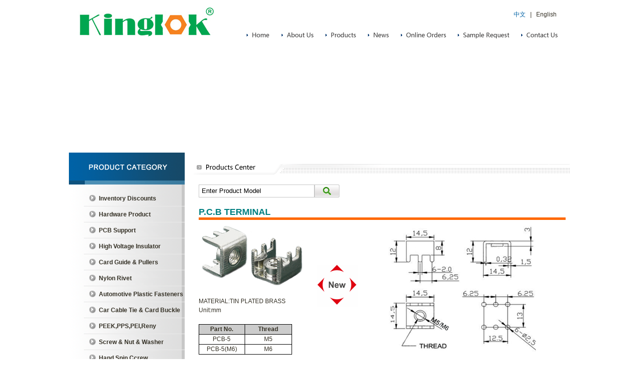

--- FILE ---
content_type: text/html; charset=utf-8
request_url: http://www.kinglok.hk/en/pro_info.aspx?id=13923
body_size: 11205
content:

<!DOCTYPE html PUBLIC "-//W3C//DTD XHTML 1.0 Transitional//EN" "http://www.w3.org/TR/xhtml1/DTD/xhtml1-transitional.dtd">
<html xmlns="http://www.w3.org/1999/xhtml">
<head><meta http-equiv="Content-Type" content="text/html; charset=utf-8" /><title>
	Products_Shanghai Kinglok Electrical Material Co.,Ltd.
</title><link href="style.css" rel="stylesheet" type="text/css" />
    <!--²Ëµ¥ÇÐ»»JS-->

<!--[if IE 6]> 
<script src="js/DD_belatedPNG_0.0.8a.js"></script> 
<script> 
  /* EXAMPLE */ 
  DD_belatedPNG.fix('*');  
  
  /* string argument can be any CSS selector */ 
  /* .png_bg example is unnecessary */ 
  /* change it to what suits you! */ 
</script> 
<![endif]-->




    <script type="text/javascript"> 
<!-- 
/*tabÇÐ»»½Å±¾*/ 
function setTab(name,cursel,n){
for(i=1;i<=n;i++){
var menu=document.getElementById(name+i);
var con=document.getElementById("con_"+name+"_"+i);
menu.className=i==cursel?"current":"";
con.style.display=i==cursel?"block":"none";
}
}
//--> 
    </script>

<meta name="keywords" content="Electronic Materials" /><meta name="description" content="Electronic Materials" /></head>
<body>
    <form method="post" action="./pro_info.aspx?id=13923" id="form1" enctype="multipart/form-data">
<div class="aspNetHidden">
<input type="hidden" name="__VIEWSTATE" id="__VIEWSTATE" value="/wEPDwUKMTE5MzgxOTE5N2QYAQUeX19Db250cm9sc1JlcXVpcmVQb3N0QmFja0tleV9fFgEFK2N0bDAwJENvbnRlbnRQbGFjZUhvbGRlcjEkU2VhcmNoMSRidG5zZWFyY2hryEzqeR7xibKeuRHyxxsQ" />
</div>

<div class="aspNetHidden">

	<input type="hidden" name="__VIEWSTATEGENERATOR" id="__VIEWSTATEGENERATOR" value="730EEFD9" />
</div>
        <div>
            <div class="main">
                <div class="top">
                    
<div class="logo">
    <img border="0" src="images/logo.png" width="310" height="58" /></a></div>
<div class="t_right">
    <div class="language">
        <a href="../index.aspx" class="blue">中文</a>&nbsp;&nbsp; | &nbsp;&nbsp;<a href="index.aspx">English</a></div>
    <div class="menu">
        <ul>
       <li><a href="index.aspx?m=1">  <img src="images/menu1.png" width="48" height="14" /></a></li>     <li><a href="about.aspx?m=2"> <img src="images/menu2.png" width="66" height="14" /></a></li>      <li><a href="product.aspx?m=3">   <img src="images/menu3.png" width="63" height="14" /></a></li>     <li><a href="news.aspx?m=4">    <img src="images/menu4.png" width="44" height="14" /></a></li>        <li><a href="orders.aspx?m=5">    <img src="images/menu5.png" width="92" height="14" /></a></li>      <li><a href="request.aspx?m=6"> <img src="images/menu6.png" width="105" height="14" /></a></li>       <li><a href="contact.aspx?m=7"> <img src="images/menu7.png" width="75" height="14" /></a></li>
        </ul>
        <div class="clear">
        </div>
    </div>
</div>
<div class="clear">
</div>

                </div>
                <div class="banner">
                    <object classid="clsid:D27CDB6E-AE6D-11cf-96B8-444553540000" codebase="http://download.macromedia.com/pub/shockwave/cabs/flash/swflash.cab#version=7,0,19,0"
                    width="1004" height="204">
                    <param name="movie" value="banner.swf" />
                    <param name="quality" value="high" />
                    <param name="wmode" value="transparent" />
                    <param name="menu" value="false" />
                    <embed src="banner.swf" quality="high" pluginspage="http://www.macromedia.com/go/getflashplayer"
                        type="application/x-shockwave-flash" width="1004" height="204"></embed>
</object></div>
                <div class="c_center">
                    <div class="left">
                        
<div class="leftBt"><img src="images/leftBt.gif" width="232" height="64" /></div>
            <div class="leftList">
              <ul>
  <li><a href="pro_list.aspx?typeid=31">Inventory Discounts</a></li><li><a href="pro_list.aspx?typeid=32">Hardware Product</a></li><li><a href="pro_list.aspx?typeid=2">PCB Support</a></li><li><a href="pro_list.aspx?typeid=4">High Voltage Insulator</a></li><li><a href="pro_list.aspx?typeid=5">Card Guide & Pullers</a></li><li><a href="pro_list.aspx?typeid=6">Nylon Rivet</a></li><li><a href="pro_list.aspx?typeid=29">Automotive Plastic Fasteners</a></li><li><a href="pro_list.aspx?typeid=30">Car Cable Tie & Card Buckle</a></li><li><a href="pro_list.aspx?typeid=24">PEEK,PPS,PEI,Reny</a></li><li><a href="pro_list.aspx?typeid=7">Screw & Nut & Washer</a></li><li><a href="pro_list.aspx?typeid=27">Hand Spin Ccrew</a></li><li><a href="pro_list.aspx?typeid=8">Bonded Seal,O-Ring</a></li><li><a href="pro_list.aspx?typeid=9">Cable Tie</a></li><li><a href="pro_list.aspx?typeid=10">Magic Cable Tie</a></li><li><a href="pro_list.aspx?typeid=11">Cable Tie Holder</a></li><li><a href="pro_list.aspx?typeid=14">Cable Clip</a></li><li><a href="pro_list.aspx?typeid=12">Hose Clamp</a></li><li><a href="pro_list.aspx?typeid=26">Bushing  &  Grommet</a></li><li><a href="pro_list.aspx?typeid=34">Gasketing</a></li><li><a href="pro_list.aspx?typeid=25">Waterproof Breathable Valve</a></li><li><a href="pro_list.aspx?typeid=13">Hole Plugs & End Cap</a></li><li><a href="pro_list.aspx?typeid=15">Bumper & Door Latch</a></li><li><a href="pro_list.aspx?typeid=22">Rotary Dampers</a></li><li><a href="pro_list.aspx?typeid=16">Fan Accessories</a></li><li><a href="pro_list.aspx?typeid=3">Heat Shrinkable Tube</a></li><li><a href="pro_list.aspx?typeid=17">Cable Managenment</a></li><li><a href="pro_list.aspx?typeid=18">Cable Gland</a></li><li><a href="pro_list.aspx?typeid=19">Insulator</a></li><li><a href="pro_list.aspx?typeid=21">LED Hardware</a></li><li><a href="pro_list.aspx?typeid=28">Wire Connector</a></li><li><a href="pro_list.aspx?typeid=20">Terminal Block</a></li><li><a href="pro_list.aspx?typeid=23">Ferrite Cores</a></li><li><a href="pro_list.aspx?typeid=33">Battery Clips & Holders</a></li><li><a href="pro_list.aspx?typeid=35">Custom Made Parts</a></li>
              </ul>
            </div>
                    </div>
                    <div class="right">
                        
       <div class="title">
        <img src="images/rightBt8.png" width="99" height="12" /></div>
    <div class="content">
        <div class="p_search">
            
<script>
function doSearch(e)
{
    var keynum;
    var keychar;
    var numcheck; 
    if(window.event) // IE
    {
        keynum = e.keyCode;
        if(keynum==13)
        {
            event.keyCode=9;
            var btn = document.getElementById(btnSearchID);
            btn.focus();
            btn.click();
        }
        else
        {
            return;
        }
    }
    else if(e.which) // Netscape/Firefox/Opera
    {
        keynum = e.which;
         if(keynum==13)
        {
            var btn = document.getElementById(btnSearchID);//btnSearchID为文本框回车后执行的button
            btn.focus();
            btn.click();
        }
        else
        {
            return;
        }
    }
}
</script>

<table width="100%" border="0" cellspacing="0" cellpadding="0">
    <tr>
        <td width="27%">
           
            <input name="ctl00$ContentPlaceHolder1$Search1$txtkey" type="text" value="Enter Product Model" id="ContentPlaceHolder1_Search1_txtkey" class="input" onclick="if(this.value==&#39;Enter Product Model&#39;)this.value=&#39;&#39;;" onblur="if(this.value==&#39;&#39;) this.value=&#39;Enter Product Model&#39;;" onkeypress="javascript:doSearch(event)" />
            </td>
        <td width="73%">
          <input type="image" name="ctl00$ContentPlaceHolder1$Search1$btnsearch" id="ContentPlaceHolder1_Search1_btnsearch" src="images/searchBtn.gif" /></td>
    </tr>
</table>

        </div>
        <div class="pro_info">
     <div class="pro_title">
                P.C.B TERMINAL
            </div>
            <div class="pro_table">
                <table cellspacing="0" cellpadding="0" width="735" border="0">
    <tbody>
        <tr>
            <td width="221"><img alt="" width="213" height="129" src="/fckupdate/QQ截图20230119133449.png" /></td>
            <td rowspan="3" width="115">
            <p align="center"><img alt="" width="84" height="93" src="/fckupdate/QQ截图20180816171730.jpg" /></p>
            <p align="center">&nbsp;</p>
            </td>
            <td rowspan="3" width="399">
            <div align="center"><img alt="" width="319" height="257" src="/fckupdate/QQ截图20230119133503.png" /></div>
            </td>
        </tr>
        <tr>
            <td height="74">MATERIAL:TIN PLATED BRASS<br />
            Unit:mm&nbsp;</td>
        </tr>
        <tr>
            <td>
            <table bordercolor="#ffffff" cellspacing="1" cellpadding="0" bgcolor="#000000" border="0">
                <colgroup><col width="91"></col><col width="93"></col></colgroup>
                <tbody>
                    <tr height="19">
                        <td bgcolor="#cccccc" height="19" width="85">
                        <div align="center"><strong>Part No.</strong></div>
                        </td>
                        <td bgcolor="#cccccc" width="75">
                        <div align="center"><strong>Thread</strong></div>
                        </td>
                    </tr>
                    <tr height="19">
                        <td bgcolor="#ffffff" height="19" width="85">
                        <div align="center">PCB-5</div>
                        </td>
                        <td bgcolor="#ffffff" width="75">
                        <div align="center">M5</div>
                        </td>
                    </tr>
                    <tr height="19">
                        <td bgcolor="#ffffff" height="19" width="85">
                        <div align="center">PCB-5(M6)</div>
                        </td>
                        <td bgcolor="#ffffff" width="75">
                        <div align="center">M6</div>
                        </td>
                    </tr>
                </tbody>
            </table>
            </td>
        </tr>
    </tbody>
</table>
            </div>
        </div>
        <div class="line_n">
        </div>
        <div class="back">
            <a href="javascript:history.go(-1);">
                <img src="images/back.gif" width="81" height="21" /></a></div>
    </div>
    <div class="clear">
    </div>

                    </div>
                    <div class="clear">
                    </div>
                </div>
                <div class="foot">
                    
Copyright 2009 - 2012 Shanghai Kinglok Electrical Material Co.,Ltd. All rights reserved.<br />
Addr:Building 3,No. 380,Minmin Road,Pudong,Shanghai,China<br />
Tel :+86 21-58381118,58991538,58350020,50478011 Fax :+86 21-50211732   E-mail: info@kinglok.com

                </div>
            </div>
        </div>
    
<script>var btnSearchID = "ContentPlaceHolder1_Search1_btnsearch";</script></form>
</body>
</html>


--- FILE ---
content_type: text/css
request_url: http://www.kinglok.hk/en/style.css
body_size: 6786
content:

body{
	margin:0px;
	padding:0px;
	font-size:12px;
	color:#353126;
	line-height:28px;
	font-family:Arial;
}
ul, li, dl, dt, dd, p, h1, h2, h3, h4, h5, ol, img{
	margin:0px;
	padding:0px;
	list-style-type: none;
	border:none;
	font-size:12px;
	font-weight:normal;
}
a{
	color:#353126;
	text-decoration:none;
	hide-focus:expression(this.hideFocus=true); /* for ie 5+ */
	outline: none; /* for firefox 1.5 + */
}
a:hover{
   color:#009a44;
   text-decoration:none;
}
.clear{
	clear:both;
	line-height:0px;
}
.blue{
	color:#0062a6;
}
.main{
	width:1005px;
	margin:0px auto;
}

.top{
	padding-top:15px;
	margin-bottom:15px;
}
.logo{
	float:left;
	width:310px;
	margin-left:3px;
}
.t_right{
	float:left;
	margin-left:42px;
	_margin-left:20px;
}
.language{
	text-align:right;
	margin-bottom:16px;
	padding-right:25px;
	font-family:Arial;
}
.menu ul li{
	float:left;
	margin-right:22px;
}
.center{
	margin:12px 10px 20px 10px;
}
.i_left{
	float:left;
	width:234px;
}
.i_search{
	margin-bottom:20px;
}
.i_search .input{
	width:170px;
	height:24px;
	line-height:24px;
	border:1px solid #c7c7c7;
	padding:0px 5px;
}
.i_brand h2{
	margin-bottom:6px;
}
.i_middle{
	float:left;
	width:375px;
	margin-left:18px;
}
.i_title{
	background:url(images/i_titleBg.gif) repeat-x;
	line-height:26px;
	height:26px;
	padding-left:12px;
	margin-bottom:10px;
}
.i_title a{
	float:left;
	width:80px;
	height:23px;
	display:block;
	text-align:center;
	margin-right:2px;
	font-size:10px;
}
.i_title a:hover, .i_title a.current{
	background:url(images/i_titleHover.gif) no-repeat;
	font-weight:bold;
	color:#fff;
}
.i_news{
	padding:0px 10px;
}
.i_news ul li{
	background:url(images/newsIcon.gif) no-repeat left center;
	padding-left:12px;
	height:32px;
	line-height:32px;
	border-bottom:1px dashed #ddd;
}
.i_news ul li a{
	float:left;
}
.i_news ul li span{
	float:right;
}
.i_more{
	margin-top:15px;
}

.i_right{
	float:left;
	width:327px;
	margin-left:31px;
}
.i_pro ul li{
	float:left;
	margin:0px 2px 6px 0px;
}


.foot{
	background:#1e406e;
	text-align:center;
	line-height:21px;
	color:#fff;
	padding:5px 0px;
}

.c_center{
	background:url(images/bg.gif) repeat-y;
	padding-bottom:20px;
}
.left{
	float:left;
	width:232px;
}
.leftList{
	padding:12px 0px 0px 30px;
}
.leftList ul li a{
	background:url(images/mmenu02.gif) no-repeat;
	line-height:32px;
	padding-left:30px;
	font-weight:bold;
	display:block;
}
.leftList ul li a:hover, .leftList ul li a.current{
	background:url(images/mmenu01.gif) no-repeat;
	color:#fff;
}

.right{
	float:right;
	width:755px;
}
.title{
	background:url(images/title_bg.gif) no-repeat;
	height:21px;
	padding:3px 0px 0px 25px;
	margin-top:20px;
}
.content{
	padding:20px 10px 0px 10px;
}
.news{
	margin-bottom:20px;
}
.n_img{
	float:left;
	margin-right:15px;
	width:180px;
}
.n_right{
	float:left;
	width:520px;
}
.n_title{
	border-bottom:1px dashed #ccc;
	padding-bottom:10px;
	margin-bottom:10px;
	height:18px;
}
.n_title h2{
	float:left;
	font-weight:bold;
}
.n_title a{
	float:right;
	padding-top:5px;
}
.n_list ul li{
	line-height:24px;
	height:24px;
}
.n_list ul li a, .newsList ul li a{
	float:left;
}
.n_list ul li span, .newsList ul li span{
	float:right;
}
.newsList ul li{
	line-height:28px;
	height:28px;
	border-bottom:1px dashed #ccc;
	background:url(images/newsIcon.gif) no-repeat left center;
	padding-left:12px;
}

.news_show{
	padding-bottom:15px;
}
.news_show img{
	float:left;
	border:1px solid #ccc;
	padding:3px;
	margin-right:12px;
}
.news_show span a{
	text-align:right;
	display:block;
}
.next{
	padding-top:15px;
	text-align:center;
}
.back{
	padding-top:20px;
	text-align:right;
}


.news_title{
	text-align:center;
	font-weight:bold;
	font-size:14px;
}
.date{
	text-align:center;
}
.line_n{
	border-bottom:1px dashed #ccc;
	margin:10px 0px;
}

.table input{
	font-size:12px;
	height:13px;
	line-height:13px;
}
.message{
	margin-top:50px;
}
.message .input1{
	background:url(images/input1.gif) no-repeat;
	width:223px;
	height:22px;
	border:none;
	padding:1px 8px;
}
.message .input1 input{
	width:223px;
	height:20px;
	border:none;
	line-height:20px;
	background:none;
}
.message .input2{
	background:url(images/input2.gif) no-repeat;
	width:103px;
	height:22px;
	border:none;
	padding:1px 8px;
}
.message .input2 input{
	width:103px;
	height:20px;
	border:none;
	line-height:20px;
	background:none;
}
.message .input3{
	background:url(images/input3.gif) no-repeat;
	width:406px;
	height:114px;
	border:none;
	padding:8px;
}
.message .input3 .textarea{
	width:406px;
	height:114px;
	border:none;
	line-height:20px;
	background:none;
}


.p_search{
	margin-bottom:20px;
}
.p_search .input{
	width:220px;
	height:24px;
	line-height:24px;
	border:1px solid #c7c7c7;
	padding:0px 5px;
}
.p_list ul li{
	float:left;
	width:126px;
	text-align:center;
	margin:0px 10px 12px 10px;
}
.p_list ul li img{
	width:126px;
	height:116px;
}
.pro_list ul li{
	float:left;
	width:105px;
	text-align:center;
	margin:0px 12px 12px 0px;
}
.pro_list ul li.none{
	margin:0px;
}
.pro_list ul li img{
	width:105px;
	height:76px;
}
.pro_info{
	margin-bottom:25px;
	line-height:18px;
}


.pro_title{
	font-size:18px;
	font-weight:bold;
	color:#007F80;
	border-bottom:5px solid #ff6801;
	padding-bottom:2px;
	margin-bottom:6px;
}
.pro_center{
	margin-bottom:25px;
}
.pro_img{
	float:left;
	width:179px;
	margin:0px 56px 0px 6px;
}
.pro_text{
	float:left;
	width:250px;
}
.pro_pic{
	float:left;
}




/**��ҳ****/

/****************pager******************/
.anpager .cpb {background:#1F3A87 none repeat scroll 0 0;border:0px solid #CCCCCC;color:#FFFFFF;font-weight:bold;margin:5px 4px 0 0;padding:4px 5px 0;}
    .anpager a {background:#FFFFFF none repeat scroll 0 0;border:0px solid #CCCCCC;color:#1F3A87;margin:5px 4px 0 0;padding:4px 5px 0;text-decoration:none}
    .anpager a:hover{background:#1F3A87 none repeat scroll 0 0;border:0px solid #1F3A87;color:#FFFFFF;}
    
    
    
    
   .gridview
    {
		border-left: 0px solid #bedaef; border-right: 0px solid #bedaef
    } 
    .gridview  td
    {

		border-bottom: 1px solid #ddd; border-right: 1px solid #ddd;
                        border-left: 1px solid #ddd;
    }
    
    
        .gridview  th
    {
		background: url(images/tableBg.gif) repeat-x top;
			border-bottom: 1px solid #ddd; border-right: 1px solid #ddd;
                        border-left: 1px solid #ddd;
	
    }
    